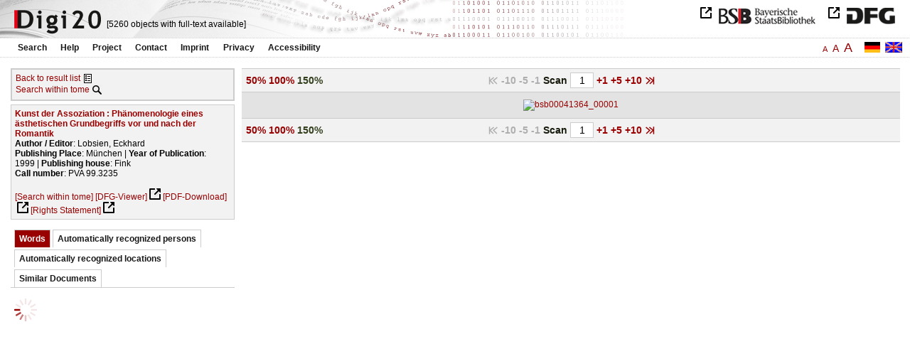

--- FILE ---
content_type: text/html
request_url: https://digi20.digitale-sammlungen.de/en/fs2/object/display/bsb00041364_00001.html?prox=true&subjectSWD=%7BLiteraturtheorie%7D%7B%C3%84sthetik%7D&PER_ent=%7BKollege+Klaus+Hofmann%7D&zoom=1.50&ngram=true&hl=scan&publisher_str=%7BFink%7D&mode=simple&leftTab=vector
body_size: 3525
content:
<?xml version="1.0" encoding="UTF-8"?>
<!DOCTYPE html PUBLIC "-//W3C//DTD XHTML 1.0 Transitional//EN" "http://www.w3.org/TR/xhtml1/DTD/xhtml1-transitional.dtd">
<html xmlns="http://www.w3.org/1999/xhtml"> 
  <head>  
    <title>Digi20  | Tome  | Kunst der Assoziation
          / Lobsien, Eckhard </title>    
    <meta http-equiv="content-type" content="text/html; charset=utf-8" />
    <meta http-equiv="Content-Script-Type" content="text/javascript" />
    <meta http-equiv="Content-Style-Type" content="text/css" />
    <meta http-equiv="expires" content="0" />
    <meta name="robots" content="index, follow" />
    <meta name="date" content="2012-02-28" />
    <link rel="stylesheet" type="text/css" href="/layout/yaml/core/base.css" />
    <link rel="stylesheet" type="text/css" href="/layout/yaml/core/iehacks.css" />
    <link rel="stylesheet" type="text/css" href="/layout/css/screen/basemod_default.css" />
    <link rel="stylesheet" type="text/css" href="/layout/css/screen/content_default.css" />
    <link rel="stylesheet" type="text/css" href="/layout/js/ac1/styles.css" />
    <link rel="stylesheet" type="text/css" href="/serializer/css/screen/content.css" />
    <link rel="stylesheet" type="text/css" href="/layout/css/screen/fontSize2.css" />
    <link rel="icon" href="/serializer/favicon.ico" type="image/ico" />
    <link rel="search" href="/serializer/file/opensearch/digi20.xml" type="application/opensearchdescription+xml" title="Digi20" />
    <script type="text/javascript" src="/layout/js/jquery/jquery-1.7.1.min.js"> </script>
    <script type="text/javascript" src="/layout/js/ac1/jquery.autocomplete.js"> </script>
    <script type="text/javascript"> 
        var autoSuggestURL = "/async/autosuggest.json";
        var autoCompleteURL = "/async/autocomplete.json";
        var autoContextURL = "/async/autocontext/bsb00041364.json";
      </script>
    <script type="text/javascript" src="/serializer/js/jquery.app.js"> </script>
  </head>   
  <body>
    <div id="adjustable_content">
      <div id="wrap">
        <div id="header">
          <a href="http://www.dfg.de/index.jsp" id="logoDFG"> </a>
          <a href="http://www.bsb-muenchen.de/" id="logoBSB"> </a>
          <a id="logo" href="/en/fs2/start/static.html"> </a>
          <div class="indexInfo">
            <noscript>This functions needs JavaScript to be enabled. Please enable JavaScript in your Browser.</noscript>
            <span id="numdocs" style="visibility:hidden;">/en/fs2/async/numdocs.html</span>
          </div>
        </div> 
        <div id="topnav">
          <ul> 
            <li>
              <a href="/en/fs2/search-simple/static.html">Search</a>
              <ul class="subMenu">
                <li>
                  <a href="/en/fs2/search-advanced/static.html">Advanced Search</a>
                </li>
                <li>
                  <a href="/en/fs2/search-classification/start.html">Subject Areas</a>
                </li>
                <li>
                  <a href="/en/fs2/search-index-person_str/start.html">Authors and Editors</a>
                </li>
              </ul>
            </li> 
            <li>
              <a href="/en/fs2/help/static.html">Help</a>
            </li> 
            <li>
              <a href="/en/fs2/about/static.html">Project</a>
            </li> 
            <li>
              <a href="/en/fs2/contact/static.html">Contact</a>
            </li> 
            <li>
              <a href="/en/fs2/imprint/static.html">Imprint</a>
            </li> 
            <li>
              <a href="/en/fs2/privacy/static.html">Privacy</a>
            </li> 
            <li>
              <a href="/en/fs2/accessibility/static.html">Accessibility</a>
            </li> 
          </ul>
          <a href="/en/fs2/object/display/bsb00041364_00001.html?prox=true&amp;subjectSWD=%7BLiteraturtheorie%7D%7B%C3%84sthetik%7D&amp;PER_ent=%7BKollege+Klaus+Hofmann%7D&amp;zoom=1.50&amp;ngram=true&amp;leftTab=vector&amp;hl=scan&amp;publisher_str=%7BFink%7D&amp;mode=simple" class="changeLangEn"> </a>
          <a href="/de/fs2/object/display/bsb00041364_00001.html?prox=true&amp;subjectSWD=%7BLiteraturtheorie%7D%7B%C3%84sthetik%7D&amp;PER_ent=%7BKollege+Klaus+Hofmann%7D&amp;zoom=1.50&amp;ngram=true&amp;leftTab=vector&amp;hl=scan&amp;publisher_str=%7BFink%7D&amp;mode=simple" class="changeLangDe"> </a>
          <div class="changeSize">
            <a href="/en/fs1/object/display/bsb00041364_00001.html?prox=true&amp;subjectSWD=%7BLiteraturtheorie%7D%7B%C3%84sthetik%7D&amp;PER_ent=%7BKollege+Klaus+Hofmann%7D&amp;zoom=1.50&amp;ngram=true&amp;leftTab=vector&amp;hl=scan&amp;publisher_str=%7BFink%7D&amp;mode=simple" class="small">A</a>
            <a href="/en/fs2/object/display/bsb00041364_00001.html?prox=true&amp;subjectSWD=%7BLiteraturtheorie%7D%7B%C3%84sthetik%7D&amp;PER_ent=%7BKollege+Klaus+Hofmann%7D&amp;zoom=1.50&amp;ngram=true&amp;leftTab=vector&amp;hl=scan&amp;publisher_str=%7BFink%7D&amp;mode=simple" class="large">A</a>
            <a href="/en/fs3/object/display/bsb00041364_00001.html?prox=true&amp;subjectSWD=%7BLiteraturtheorie%7D%7B%C3%84sthetik%7D&amp;PER_ent=%7BKollege+Klaus+Hofmann%7D&amp;zoom=1.50&amp;ngram=true&amp;leftTab=vector&amp;hl=scan&amp;publisher_str=%7BFink%7D&amp;mode=simple" class="giant">A</a>
          </div>
        </div>     
        <div id="content"> 
          <div class="col1 sitebar-left">
            <div class="controlPanel">
              <div class="backToResult">
                <a href="/en/fs2/search/query.html?prox=true&amp;subjectSWD=%7BLiteraturtheorie%7D%7B%C3%84sthetik%7D&amp;PER_ent=%7BKollege+Klaus+Hofmann%7D&amp;ngram=true&amp;leftTab=vector&amp;hl=scan&amp;publisher_str=%7BFink%7D&amp;mode=simple">Back to result list</a>
                <a class="backToResultIcon" href="/en/fs2/search/query.html?prox=true&amp;subjectSWD=%7BLiteraturtheorie%7D%7B%C3%84sthetik%7D&amp;PER_ent=%7BKollege+Klaus+Hofmann%7D&amp;ngram=true&amp;leftTab=vector&amp;hl=scan&amp;publisher_str=%7BFink%7D&amp;mode=simple"> </a>
              </div>
              <div class="searchTome">
                <a href="/en/fs2/object/context/bsb00041364_00001.html?prox=true&amp;subjectSWD=%7BLiteraturtheorie%7D%7B%C3%84sthetik%7D&amp;PER_ent=%7BKollege+Klaus+Hofmann%7D&amp;zoom=1.50&amp;ngram=true&amp;leftTab=vector&amp;hl=scan&amp;publisher_str=%7BFink%7D&amp;mode=simple">Search within tome</a>
                <a class="searchTomeIcon" href="/en/fs2/object/context/bsb00041364_00001.html?prox=true&amp;subjectSWD=%7BLiteraturtheorie%7D%7B%C3%84sthetik%7D&amp;PER_ent=%7BKollege+Klaus+Hofmann%7D&amp;zoom=1.50&amp;ngram=true&amp;leftTab=vector&amp;hl=scan&amp;publisher_str=%7BFink%7D&amp;mode=simple"> </a>
              </div>
            </div>  
            <div class="biblStrucPanel">
              <div>
                <div>
                  <a href="/en/fs2/object/display/bsb00041364_00001.html?prox=true&amp;subjectSWD=%7BLiteraturtheorie%7D%7B%C3%84sthetik%7D&amp;PER_ent=%7BKollege+Klaus+Hofmann%7D&amp;zoom=1.50&amp;ngram=true&amp;leftTab=vector&amp;hl=scan&amp;publisher_str=%7BFink%7D&amp;mode=simple">
                    <b>Kunst der Assoziation : Phänomenologie eines ästhetischen Grundbegriffs vor und nach der Romantik</b>
                  </a>
                  <br />
                  <b>Author / Editor</b>:
          Lobsien, Eckhard
                </div>
                <div>
                  <b>Publishing Place</b>: 
          München | 
                  <b>Year of Publication</b>: 
          1999 | 
                  <b>Publishing house</b>: 
          Fink
                  <br />
                  <b>Call number</b>: 
          PVA 99.3235
                </div>
              </div>
              <br />
              <a href="/en/fs2/object/context/bsb00041364_00001.html?prox=true&amp;subjectSWD=%7BLiteraturtheorie%7D%7B%C3%84sthetik%7D&amp;PER_ent=%7BKollege+Klaus+Hofmann%7D&amp;zoom=1.50&amp;ngram=true&amp;hl=scan&amp;publisher_str=%7BFink%7D&amp;mode=simple" target="_self">[Search within tome]</a>
              <a href="http://daten.digitale-sammlungen.de/~zend-bsb/metsexport/?zendid=bsb00041364" target="_blank">[DFG-Viewer]</a>
              <a href="https://download.digitale-sammlungen.de/BOOKS/pdf_download.pl?id=bsb00041364&amp;nr=00001" target="_blank">[PDF-Download]</a>
              <a href="http://rightsstatements.org/vocab/InC/1.0/" target="_blank">[Rights Statement]</a>
            </div>
            <div class="indexPanel">
              <ul class="navlist">
                <li class="current">
                  <a href="/en/fs2/object/display/bsb00041364_00001.html?prox=true&amp;subjectSWD=%7BLiteraturtheorie%7D%7B%C3%84sthetik%7D&amp;PER_ent=%7BKollege+Klaus+Hofmann%7D&amp;zoom=1.50&amp;ngram=true&amp;hl=scan&amp;publisher_str=%7BFink%7D&amp;mode=simple&amp;leftTab=vector">Words</a>
                </li>
                <li class="tabs">
                  <a href="/en/fs2/object/display/bsb00041364_00001.html?prox=true&amp;subjectSWD=%7BLiteraturtheorie%7D%7B%C3%84sthetik%7D&amp;PER_ent=%7BKollege+Klaus+Hofmann%7D&amp;zoom=1.50&amp;ngram=true&amp;hl=scan&amp;publisher_str=%7BFink%7D&amp;mode=simple&amp;leftTab=PER_ent">Automatically recognized persons</a>
                </li>
                <li class="tabs">
                  <a href="/en/fs2/object/display/bsb00041364_00001.html?prox=true&amp;subjectSWD=%7BLiteraturtheorie%7D%7B%C3%84sthetik%7D&amp;PER_ent=%7BKollege+Klaus+Hofmann%7D&amp;zoom=1.50&amp;ngram=true&amp;hl=scan&amp;publisher_str=%7BFink%7D&amp;mode=simple&amp;leftTab=LOC_ent">Automatically recognized locations</a>
                </li>
                <li class="tabs">
                  <a href="/en/fs2/object/display/bsb00041364_00001.html?prox=true&amp;subjectSWD=%7BLiteraturtheorie%7D%7B%C3%84sthetik%7D&amp;PER_ent=%7BKollege+Klaus+Hofmann%7D&amp;zoom=1.50&amp;ngram=true&amp;hl=scan&amp;publisher_str=%7BFink%7D&amp;mode=simple&amp;leftTab=mlt">Similar Documents</a>
                </li>
              </ul>
              <div class="tabs-content">
                <div>
                  <noscript>This functions needs JavaScript to be enabled. Please enable JavaScript in your Browser.</noscript>
                  <div id="vector" style="display:none;">/en/fs2/async/vector/bsb00041364.html?prox=true&amp;subjectSWD=%7BLiteraturtheorie%7D%7B%C3%84sthetik%7D&amp;PER_ent=%7BKollege+Klaus+Hofmann%7D&amp;zoom=1.50&amp;ngram=true&amp;leftTab=vector&amp;hl=scan&amp;publisher_str=%7BFink%7D&amp;mode=simple</div>
                </div>
                <div style="display:none;">
                  <noscript>This functions needs JavaScript to be enabled. Please enable JavaScript in your Browser.</noscript>
                  <div id="PER_ent" style="display:none;">/en/fs2/async/PER_ent/bsb00041364.html?prox=true&amp;subjectSWD=%7BLiteraturtheorie%7D%7B%C3%84sthetik%7D&amp;PER_ent=%7BKollege+Klaus+Hofmann%7D&amp;zoom=1.50&amp;ngram=true&amp;leftTab=vector&amp;hl=scan&amp;publisher_str=%7BFink%7D&amp;mode=simple</div>
                </div>
                <div style="display:none;">
                  <noscript>This functions needs JavaScript to be enabled. Please enable JavaScript in your Browser.</noscript>
                  <div id="LOC_ent" style="display:none;">/en/fs2/async/LOC_ent/bsb00041364.html?prox=true&amp;subjectSWD=%7BLiteraturtheorie%7D%7B%C3%84sthetik%7D&amp;PER_ent=%7BKollege+Klaus+Hofmann%7D&amp;zoom=1.50&amp;ngram=true&amp;leftTab=vector&amp;hl=scan&amp;publisher_str=%7BFink%7D&amp;mode=simple</div>
                </div>
                <div style="display:none;">
                  <noscript>This functions needs JavaScript to be enabled. Please enable JavaScript in your Browser.</noscript>
                  <div id="mlt" style="display:none;">/en/fs2/async/mlt/bsb00041364.html?prox=true&amp;subjectSWD=%7BLiteraturtheorie%7D%7B%C3%84sthetik%7D&amp;PER_ent=%7BKollege+Klaus+Hofmann%7D&amp;zoom=1.50&amp;ngram=true&amp;leftTab=vector&amp;hl=scan&amp;publisher_str=%7BFink%7D&amp;mode=simple</div>
                </div>
              </div>
            </div>  
          </div> 
          <div class="main-right col3"> 
            <div class="controlFacsPanel"> 
              <div class="zoom">  
                <span>
                  <a href="/en/fs2/object/display/bsb00041364_00001.html?prox=true&amp;subjectSWD=%7BLiteraturtheorie%7D%7B%C3%84sthetik%7D&amp;PER_ent=%7BKollege+Klaus+Hofmann%7D&amp;ngram=true&amp;leftTab=vector&amp;hl=scan&amp;publisher_str=%7BFink%7D&amp;mode=simple&amp;zoom=0.50">50%</a>
                </span>  
                <span>
                  <a href="/en/fs2/object/display/bsb00041364_00001.html?prox=true&amp;subjectSWD=%7BLiteraturtheorie%7D%7B%C3%84sthetik%7D&amp;PER_ent=%7BKollege+Klaus+Hofmann%7D&amp;ngram=true&amp;leftTab=vector&amp;hl=scan&amp;publisher_str=%7BFink%7D&amp;mode=simple&amp;zoom=1.00">100%</a>
                </span>  
                <span>
                  <b>150%</b>
                </span> 
              </div> 
              <div class="browseFacsimile"> 
                <span class="first">
		              
	           </span> 
                <span class="backward50" /> 
                <span class="backward10">
		             -10
	           </span> 
                <span class="backward5">
		             -5
	           </span> 
                <span class="backward3" /> 
                <span class="backward1">
		             -1
	           </span>  
                <form name="goToPage" action="/en/fs2/object/goToPage/bsb00041364.html" method="get" accept-charset="utf-8" class="goToPage">  
                  <div class="row"> 
                    <span class="label">
						                              Scan
					                            </span> 
                    <span class="data"> 
                      <input type="text" name="pageNo" value="1" size="2" maxlength="5" /> 
                    </span> 
                  </div> 
                  <div class="row" style="display:none;visibility:hidden;"> 
                    <span class="data"> 
                      <input type="hidden" name="prox" value="true" /> 
                      <input type="hidden" name="PER_ent" value="{Kollege Klaus Hofmann}" /> 
                      <input type="hidden" name="subjectSWD" value="{Literaturtheorie}{Ästhetik}" /> 
                      <input type="hidden" name="zoom" value="1.50" /> 
                      <input type="hidden" name="ngram" value="true" /> 
                      <input type="hidden" name="leftTab" value="vector" /> 
                      <input type="hidden" name="publisher_str" value="{Fink}" /> 
                      <input type="hidden" name="hl" value="scan" /> 
                      <input type="hidden" name="mode" value="simple" /> 
                    </span> 
                  </div> 
                </form>  
                <span>
                  <a href="/en/fs2/object/display/bsb00041364_00002.html?prox=true&amp;subjectSWD=%7BLiteraturtheorie%7D%7B%C3%84sthetik%7D&amp;PER_ent=%7BKollege+Klaus+Hofmann%7D&amp;zoom=1.50&amp;ngram=true&amp;leftTab=vector&amp;hl=scan&amp;publisher_str=%7BFink%7D&amp;mode=simple">
		             +1
	           </a>
                </span> 
                <span>
                  <a href="/en/fs2/object/display/bsb00041364_00004.html?prox=true&amp;subjectSWD=%7BLiteraturtheorie%7D%7B%C3%84sthetik%7D&amp;PER_ent=%7BKollege+Klaus+Hofmann%7D&amp;zoom=1.50&amp;ngram=true&amp;leftTab=vector&amp;hl=scan&amp;publisher_str=%7BFink%7D&amp;mode=simple" />
                </span> 
                <span>
                  <a href="/en/fs2/object/display/bsb00041364_00006.html?prox=true&amp;subjectSWD=%7BLiteraturtheorie%7D%7B%C3%84sthetik%7D&amp;PER_ent=%7BKollege+Klaus+Hofmann%7D&amp;zoom=1.50&amp;ngram=true&amp;leftTab=vector&amp;hl=scan&amp;publisher_str=%7BFink%7D&amp;mode=simple">
		             +5
	           </a>
                </span> 
                <span>
                  <a href="/en/fs2/object/display/bsb00041364_00011.html?prox=true&amp;subjectSWD=%7BLiteraturtheorie%7D%7B%C3%84sthetik%7D&amp;PER_ent=%7BKollege+Klaus+Hofmann%7D&amp;zoom=1.50&amp;ngram=true&amp;leftTab=vector&amp;hl=scan&amp;publisher_str=%7BFink%7D&amp;mode=simple">
		             +10
	           </a>
                </span> 
                <span>
                  <a href="/en/fs2/object/display/bsb00041364_00051.html?prox=true&amp;subjectSWD=%7BLiteraturtheorie%7D%7B%C3%84sthetik%7D&amp;PER_ent=%7BKollege+Klaus+Hofmann%7D&amp;zoom=1.50&amp;ngram=true&amp;leftTab=vector&amp;hl=scan&amp;publisher_str=%7BFink%7D&amp;mode=simple" />
                </span> 
                <span>
                  <a class="last" href="/en/fs2/object/display/bsb00041364_00247.html?prox=true&amp;subjectSWD=%7BLiteraturtheorie%7D%7B%C3%84sthetik%7D&amp;PER_ent=%7BKollege+Klaus+Hofmann%7D&amp;zoom=1.50&amp;ngram=true&amp;leftTab=vector&amp;hl=scan&amp;publisher_str=%7BFink%7D&amp;mode=simple">
           
          </a>
                </span> 
              </div> 
            </div>  
            <div class="facsimile" id="facsimile"> 
              <span> 
                <a href="/en/fs2/object/display/bsb00041364_00002.html?prox=true&amp;subjectSWD=%7BLiteraturtheorie%7D%7B%C3%84sthetik%7D&amp;PER_ent=%7BKollege+Klaus+Hofmann%7D&amp;zoom=1.50&amp;ngram=true&amp;leftTab=vector&amp;hl=scan&amp;publisher_str=%7BFink%7D&amp;mode=simple">
                  <img src="/object/bsb00041364_00001.svg?zoom=1.50" alt="bsb00041364_00001" />
                </a> 
              </span> 
            </div>  
            <div class="controlFacsPanel"> 
              <div class="zoom">  
                <span>
                  <a href="/en/fs2/object/display/bsb00041364_00001.html?prox=true&amp;subjectSWD=%7BLiteraturtheorie%7D%7B%C3%84sthetik%7D&amp;PER_ent=%7BKollege+Klaus+Hofmann%7D&amp;ngram=true&amp;leftTab=vector&amp;hl=scan&amp;publisher_str=%7BFink%7D&amp;mode=simple&amp;zoom=0.50">50%</a>
                </span>  
                <span>
                  <a href="/en/fs2/object/display/bsb00041364_00001.html?prox=true&amp;subjectSWD=%7BLiteraturtheorie%7D%7B%C3%84sthetik%7D&amp;PER_ent=%7BKollege+Klaus+Hofmann%7D&amp;ngram=true&amp;leftTab=vector&amp;hl=scan&amp;publisher_str=%7BFink%7D&amp;mode=simple&amp;zoom=1.00">100%</a>
                </span>  
                <span>
                  <b>150%</b>
                </span> 
              </div> 
              <div class="browseFacsimile"> 
                <span class="first">
		              
	           </span> 
                <span class="backward50" /> 
                <span class="backward10">
		             -10
	           </span> 
                <span class="backward5">
		             -5
	           </span> 
                <span class="backward3" /> 
                <span class="backward1">
		             -1
	           </span>  
                <form name="goToPage" action="/en/fs2/object/goToPage/bsb00041364.html" method="get" accept-charset="utf-8" class="goToPage">  
                  <div class="row"> 
                    <span class="label">
						                              Scan
					                            </span> 
                    <span class="data"> 
                      <input type="text" name="pageNo" value="1" size="2" maxlength="5" /> 
                    </span> 
                  </div> 
                  <div class="row" style="display:none;visibility:hidden;"> 
                    <span class="data"> 
                      <input type="hidden" name="prox" value="true" /> 
                      <input type="hidden" name="PER_ent" value="{Kollege Klaus Hofmann}" /> 
                      <input type="hidden" name="subjectSWD" value="{Literaturtheorie}{Ästhetik}" /> 
                      <input type="hidden" name="zoom" value="1.50" /> 
                      <input type="hidden" name="ngram" value="true" /> 
                      <input type="hidden" name="leftTab" value="vector" /> 
                      <input type="hidden" name="publisher_str" value="{Fink}" /> 
                      <input type="hidden" name="hl" value="scan" /> 
                      <input type="hidden" name="mode" value="simple" /> 
                    </span> 
                  </div> 
                </form>  
                <span>
                  <a href="/en/fs2/object/display/bsb00041364_00002.html?prox=true&amp;subjectSWD=%7BLiteraturtheorie%7D%7B%C3%84sthetik%7D&amp;PER_ent=%7BKollege+Klaus+Hofmann%7D&amp;zoom=1.50&amp;ngram=true&amp;leftTab=vector&amp;hl=scan&amp;publisher_str=%7BFink%7D&amp;mode=simple">
		             +1
	           </a>
                </span> 
                <span>
                  <a href="/en/fs2/object/display/bsb00041364_00004.html?prox=true&amp;subjectSWD=%7BLiteraturtheorie%7D%7B%C3%84sthetik%7D&amp;PER_ent=%7BKollege+Klaus+Hofmann%7D&amp;zoom=1.50&amp;ngram=true&amp;leftTab=vector&amp;hl=scan&amp;publisher_str=%7BFink%7D&amp;mode=simple" />
                </span> 
                <span>
                  <a href="/en/fs2/object/display/bsb00041364_00006.html?prox=true&amp;subjectSWD=%7BLiteraturtheorie%7D%7B%C3%84sthetik%7D&amp;PER_ent=%7BKollege+Klaus+Hofmann%7D&amp;zoom=1.50&amp;ngram=true&amp;leftTab=vector&amp;hl=scan&amp;publisher_str=%7BFink%7D&amp;mode=simple">
		             +5
	           </a>
                </span> 
                <span>
                  <a href="/en/fs2/object/display/bsb00041364_00011.html?prox=true&amp;subjectSWD=%7BLiteraturtheorie%7D%7B%C3%84sthetik%7D&amp;PER_ent=%7BKollege+Klaus+Hofmann%7D&amp;zoom=1.50&amp;ngram=true&amp;leftTab=vector&amp;hl=scan&amp;publisher_str=%7BFink%7D&amp;mode=simple">
		             +10
	           </a>
                </span> 
                <span>
                  <a href="/en/fs2/object/display/bsb00041364_00051.html?prox=true&amp;subjectSWD=%7BLiteraturtheorie%7D%7B%C3%84sthetik%7D&amp;PER_ent=%7BKollege+Klaus+Hofmann%7D&amp;zoom=1.50&amp;ngram=true&amp;leftTab=vector&amp;hl=scan&amp;publisher_str=%7BFink%7D&amp;mode=simple" />
                </span> 
                <span>
                  <a class="last" href="/en/fs2/object/display/bsb00041364_00247.html?prox=true&amp;subjectSWD=%7BLiteraturtheorie%7D%7B%C3%84sthetik%7D&amp;PER_ent=%7BKollege+Klaus+Hofmann%7D&amp;zoom=1.50&amp;ngram=true&amp;leftTab=vector&amp;hl=scan&amp;publisher_str=%7BFink%7D&amp;mode=simple">
           
          </a>
                </span> 
              </div> 
            </div> 
          </div> 
        </div>  
        <div class="push"> </div>
      </div>
      <div id="footer">
        <div class="page_margins">
          <div class="page">
            <strong>Note:</strong>
              This site is powered by
              
            <a href="http://cocoon.apache.org/2.2/" title="Apache Cocoon 2.2" target="_blank">Apache Cocoon 2.2</a>
              &amp;
              
            <a href="http://lucene.apache.org/solr/" title="Apache Solr" target="_blank">Apache Solr</a>
              &amp;
              
            <a href="http://www.tei-c.org/index.xml" title="TEI:P5" target="_blank">TEI:P5</a>.
            <br />
            <script type="text/javascript">
    $(document).ready(function () {
        $('a[href]').filter(function () {
            return /^https?:\/\//.test($(this).attr('href'));
        }).attr('target', '_blank');
    });
</script>
          </div>
        </div>
      </div>
    </div>
  </body>  
</html>

--- FILE ---
content_type: text/html
request_url: https://digi20.digitale-sammlungen.de/en/fs2/async/mlt/bsb00041364.html?prox=true&subjectSWD=%7BLiteraturtheorie%7D%7B%C3%84sthetik%7D&PER_ent=%7BKollege+Klaus+Hofmann%7D&zoom=1.50&ngram=true&leftTab=vector&hl=scan&publisher_str=%7BFink%7D&mode=simple
body_size: 1794
content:
<?xml version="1.0" encoding="UTF-8"?>
<!DOCTYPE ul PUBLIC "-//W3C//DTD XHTML 1.0 Transitional//EN" "http://www.w3.org/TR/xhtml1/DTD/xhtml1-transitional.dtd">
<ul> 
  <li>
    <a href="/en/fs2/object/display/bsb00042614_00001.html?prox=true&amp;subjectSWD=%7BLiteraturtheorie%7D%7B%C3%84sthetik%7D&amp;PER_ent=%7BKollege+Klaus+Hofmann%7D&amp;zoom=1.50&amp;ngram=true&amp;leftTab=vector&amp;hl=scan&amp;publisher_str=%7BFink%7D&amp;mode=simple" target="_self" class="resultItem">
      <b>Vom Kunstwerk zum ästhetischen Objekt : zur Geschichte der phänomenologischen Ästhetik</b>
    </a>
    <br />Bensch, Georg D. - 190 pages -
      
      [Score: 1.73]
      
      
  </li> 
  <li>
    <a href="/en/fs2/object/display/bsb00042613_00001.html?prox=true&amp;subjectSWD=%7BLiteraturtheorie%7D%7B%C3%84sthetik%7D&amp;PER_ent=%7BKollege+Klaus+Hofmann%7D&amp;zoom=1.50&amp;ngram=true&amp;leftTab=vector&amp;hl=scan&amp;publisher_str=%7BFink%7D&amp;mode=simple" target="_self" class="resultItem">
      <b>Phänomenologie des Politischen</b>
    </a>
    <br />Schnell, Martin W. - 343 pages -
      
      [Score: 1.22]
      
      
  </li> 
  <li>
    <a href="/en/fs2/object/display/bsb00040047_00001.html?prox=true&amp;subjectSWD=%7BLiteraturtheorie%7D%7B%C3%84sthetik%7D&amp;PER_ent=%7BKollege+Klaus+Hofmann%7D&amp;zoom=1.50&amp;ngram=true&amp;leftTab=vector&amp;hl=scan&amp;publisher_str=%7BFink%7D&amp;mode=simple" target="_self" class="resultItem">
      <b>Die Geschichte eines neuzeitlichen Grundbegriffs zwischen Reformation und Rationalismus : (ca. 1540 - 1620)</b>
    </a>
    <br />Feil, Ernst - 372 pages -
      
      [Score: 0.99]
      
      
    <br />
    <i>Series</i>:
        Religio [...]
        ; 2
  </li> 
  <li>
    <a href="/en/fs2/object/display/bsb00040907_00001.html?prox=true&amp;subjectSWD=%7BLiteraturtheorie%7D%7B%C3%84sthetik%7D&amp;PER_ent=%7BKollege+Klaus+Hofmann%7D&amp;zoom=1.50&amp;ngram=true&amp;leftTab=vector&amp;hl=scan&amp;publisher_str=%7BFink%7D&amp;mode=simple" target="_self" class="resultItem">
      <b>Wörtlichkeit und Wiederholung : Phänomenologie poetischer Sprache</b>
    </a>
    <br />Lobsien, Eckhard - 258 pages -
      
      [Score: 0.94]
      
      
  </li> 
  <li>
    <a href="/en/fs2/object/display/bsb00043586_00001.html?prox=true&amp;subjectSWD=%7BLiteraturtheorie%7D%7B%C3%84sthetik%7D&amp;PER_ent=%7BKollege+Klaus+Hofmann%7D&amp;zoom=1.50&amp;ngram=true&amp;leftTab=vector&amp;hl=scan&amp;publisher_str=%7BFink%7D&amp;mode=simple" target="_self" class="resultItem">
      <b>Phänomenologie des Kitsches</b>
    </a>
    <br />Giesz, Ludwig - 102 pages -
      
      [Score: 0.91]
      
      
  </li> 
  <li>
    <a href="/en/fs2/object/display/bsb00080324_00001.html?prox=true&amp;subjectSWD=%7BLiteraturtheorie%7D%7B%C3%84sthetik%7D&amp;PER_ent=%7BKollege+Klaus+Hofmann%7D&amp;zoom=1.50&amp;ngram=true&amp;leftTab=vector&amp;hl=scan&amp;publisher_str=%7BFink%7D&amp;mode=simple" target="_self" class="resultItem">
      <b>Phänomenologie des Theaters</b>
    </a>
    <br />Roselt, Jens - 385 pages -
      
      [Score: 0.91]
      
      
  </li> 
  <li>
    <a href="/en/fs2/object/display/bsb00044681_00001.html?prox=true&amp;subjectSWD=%7BLiteraturtheorie%7D%7B%C3%84sthetik%7D&amp;PER_ent=%7BKollege+Klaus+Hofmann%7D&amp;zoom=1.50&amp;ngram=true&amp;leftTab=vector&amp;hl=scan&amp;publisher_str=%7BFink%7D&amp;mode=simple" target="_self" class="resultItem">
      <b>Die Geschichte eines neuzeitlichen Grundbegriffs vom Frühchristentum bis zur Reformation</b>
    </a>
    <br />Feil, Ernst - 289 pages -
      
      [Score: 0.83]
      
      
    <br />
    <i>Series</i>:
        Religio [...]
        ; [1]
  </li> 
  <li>
    <a href="/en/fs2/object/display/bsb00040048_00001.html?prox=true&amp;subjectSWD=%7BLiteraturtheorie%7D%7B%C3%84sthetik%7D&amp;PER_ent=%7BKollege+Klaus+Hofmann%7D&amp;zoom=1.50&amp;ngram=true&amp;leftTab=vector&amp;hl=scan&amp;publisher_str=%7BFink%7D&amp;mode=simple" target="_self" class="resultItem">
      <b>Die Geschichte eines neuzeitlichen Grundbegriffs im 17. und frühen 18. Jahrhundert</b>
    </a>
    <br />Feil, Ernst - 544 pages -
      
      [Score: 0.77]
      
      
    <br />
    <i>Series</i>:
        Religio [...]
        ; 3
  </li> 
  <li>
    <a href="/en/fs2/object/display/bsb00050177_00001.html?prox=true&amp;subjectSWD=%7BLiteraturtheorie%7D%7B%C3%84sthetik%7D&amp;PER_ent=%7BKollege+Klaus+Hofmann%7D&amp;zoom=1.50&amp;ngram=true&amp;leftTab=vector&amp;hl=scan&amp;publisher_str=%7BFink%7D&amp;mode=simple" target="_self" class="resultItem">
      <b>Die Geschichte eines neuzeitlichen Grundbegriffs im 18. und frühen 19. Jahrhundert</b>
    </a>
    <br />Feil, Ernst - 1007 pages -
      
      [Score: 0.77]
      
      
    <br />
    <i>Series</i>:
        Religio [...]
        ; 4
  </li> 
  <li>
    <a href="/en/fs2/object/display/bsb00040749_00001.html?prox=true&amp;subjectSWD=%7BLiteraturtheorie%7D%7B%C3%84sthetik%7D&amp;PER_ent=%7BKollege+Klaus+Hofmann%7D&amp;zoom=1.50&amp;ngram=true&amp;leftTab=vector&amp;hl=scan&amp;publisher_str=%7BFink%7D&amp;mode=simple" target="_self" class="resultItem">
      <b>Maske und Kinderpsychotherapie : Phänomenologie, Tiefenpsychologie, Psychotherapie</b>
    </a>
    <br />Dold, Peter - 150 pages -
      
      [Score: 0.75]
      
      
  </li> 
  <li>
    <a href="/en/fs2/object/display/bsb00041577_00001.html?prox=true&amp;subjectSWD=%7BLiteraturtheorie%7D%7B%C3%84sthetik%7D&amp;PER_ent=%7BKollege+Klaus+Hofmann%7D&amp;zoom=1.50&amp;ngram=true&amp;leftTab=vector&amp;hl=scan&amp;publisher_str=%7BFink%7D&amp;mode=simple" target="_self" class="resultItem">
      <b>Von der Romantik zur ästhetischen Religion</b>
    </a>
    <br />Ley, Michael; Kaiser, Leander - 236 pages -
      
      [Score: 0.74]
      
      
  </li> 
  <li>
    <a href="/en/fs2/object/display/bsb00042615_00001.html?prox=true&amp;subjectSWD=%7BLiteraturtheorie%7D%7B%C3%84sthetik%7D&amp;PER_ent=%7BKollege+Klaus+Hofmann%7D&amp;zoom=1.50&amp;ngram=true&amp;leftTab=vector&amp;hl=scan&amp;publisher_str=%7BFink%7D&amp;mode=simple" target="_self" class="resultItem">
      <b>Das Motiv der Hemmung in Husserls Phänomenologie</b>
    </a>
    <br />Kaiser, Ulrich - 236 pages -
      
      [Score: 0.74]
      
      
  </li> 
  <li>
    <a href="/en/fs2/object/display/bsb00044183_00001.html?prox=true&amp;subjectSWD=%7BLiteraturtheorie%7D%7B%C3%84sthetik%7D&amp;PER_ent=%7BKollege+Klaus+Hofmann%7D&amp;zoom=1.50&amp;ngram=true&amp;leftTab=vector&amp;hl=scan&amp;publisher_str=%7BFink%7D&amp;mode=simple" target="_self" class="resultItem">
      <b>Husserl in Rußland : Phänomenologie der Sprache und Kunst bei Gustav Spet und Aleksej Losev</b>
    </a>
    <br />Haardt, Alexander - 262 pages -
      
      [Score: 0.72]
      
      
  </li> 
  <li>
    <a href="/en/fs2/object/display/bsb00046022_00001.html?prox=true&amp;subjectSWD=%7BLiteraturtheorie%7D%7B%C3%84sthetik%7D&amp;PER_ent=%7BKollege+Klaus+Hofmann%7D&amp;zoom=1.50&amp;ngram=true&amp;leftTab=vector&amp;hl=scan&amp;publisher_str=%7BFink%7D&amp;mode=simple" target="_self" class="resultItem">
      <b>Tod und Bild : eine phänomenologische Mediengeschichte</b>
    </a>
    <br />Därmann, Iris - 524 pages -
      
      [Score: 0.72]
      
      
  </li> 
  <li>
    <a href="/en/fs2/object/display/bsb00064662_00001.html?prox=true&amp;subjectSWD=%7BLiteraturtheorie%7D%7B%C3%84sthetik%7D&amp;PER_ent=%7BKollege+Klaus+Hofmann%7D&amp;zoom=1.50&amp;ngram=true&amp;leftTab=vector&amp;hl=scan&amp;publisher_str=%7BFink%7D&amp;mode=simple" target="_self" class="resultItem">
      <b>Metapher : die Ästhetik in der Rhetorik ; Bilanz eines exemplarischen Begriffs</b>
    </a>
    <br />Haverkamp, Anselm - 180 pages -
      
      [Score: 0.67]
      
      
  </li> 
  <li>
    <a href="/en/fs2/object/display/bsb00042842_00001.html?prox=true&amp;subjectSWD=%7BLiteraturtheorie%7D%7B%C3%84sthetik%7D&amp;PER_ent=%7BKollege+Klaus+Hofmann%7D&amp;zoom=1.50&amp;ngram=true&amp;leftTab=vector&amp;hl=scan&amp;publisher_str=%7BFink%7D&amp;mode=simple" target="_self" class="resultItem">
      <b>Der Anspruch des Anderen : Perspektiven phänomenologischer Ethik</b>
    </a>
    <br />Waldenfels, Bernhard - 355 pages -
      
      [Score: 0.66]
      
      
  </li> 
  <li>
    <a href="/en/fs2/object/display/bsb00040229_00001.html?prox=true&amp;subjectSWD=%7BLiteraturtheorie%7D%7B%C3%84sthetik%7D&amp;PER_ent=%7BKollege+Klaus+Hofmann%7D&amp;zoom=1.50&amp;ngram=true&amp;leftTab=vector&amp;hl=scan&amp;publisher_str=%7BFink%7D&amp;mode=simple" target="_self" class="resultItem">
      <b>Prolegomena zu einer 'Phänomenologie' der römischen Literaturgeschichtsschreibung : von den Anfängen bis Quintilian</b>
    </a>
    <br />Schwindt, Jürgen Paul - 252 pages -
      
      [Score: 0.65]
      
      
  </li> 
  <li>
    <a href="/en/fs2/object/display/bsb00046066_00001.html?prox=true&amp;subjectSWD=%7BLiteraturtheorie%7D%7B%C3%84sthetik%7D&amp;PER_ent=%7BKollege+Klaus+Hofmann%7D&amp;zoom=1.50&amp;ngram=true&amp;leftTab=vector&amp;hl=scan&amp;publisher_str=%7BFink%7D&amp;mode=simple" target="_self" class="resultItem">
      <b>Leiblichkeit und Sozialität : phänomenologische Beiträge zu einer pädagogischen Theorie der Inter-Subjektivität</b>
    </a>
    <br />Meyer-Drawe, Käte - 303 pages -
      
      [Score: 0.65]
      
      
  </li> 
  <li>
    <a href="/en/fs2/object/display/bsb00041012_00001.html?prox=true&amp;subjectSWD=%7BLiteraturtheorie%7D%7B%C3%84sthetik%7D&amp;PER_ent=%7BKollege+Klaus+Hofmann%7D&amp;zoom=1.50&amp;ngram=true&amp;leftTab=vector&amp;hl=scan&amp;publisher_str=%7BFink%7D&amp;mode=simple" target="_self" class="resultItem">
      <b>'Naturgeschichte der Kunst' : August Wilhelm Schlegels ästhetischer Ansatz im Schnittpunkt zwischen Aufklärung, Klassik und Frühromantik</b>
    </a>
    <br />Becker, Claudia - 251 pages -
      
      [Score: 0.65]
      
      
  </li> 
  <li>
    <a href="/en/fs2/object/display/bsb00042692_00001.html?prox=true&amp;subjectSWD=%7BLiteraturtheorie%7D%7B%C3%84sthetik%7D&amp;PER_ent=%7BKollege+Klaus+Hofmann%7D&amp;zoom=1.50&amp;ngram=true&amp;leftTab=vector&amp;hl=scan&amp;publisher_str=%7BFink%7D&amp;mode=simple" target="_self" class="resultItem">
      <b>Die nicht mehr schönen Künste : Grenzphänomene des Ästhetischen</b>
    </a>
    <br />Jauß, Hans Robert - 742 pages -
      
      [Score: 0.62]
      
      
  </li> 
</ul>

--- FILE ---
content_type: text/html
request_url: https://digi20.digitale-sammlungen.de/en/fs2/async/LOC_ent/bsb00041364.html?prox=true&subjectSWD=%7BLiteraturtheorie%7D%7B%C3%84sthetik%7D&PER_ent=%7BKollege+Klaus+Hofmann%7D&zoom=1.50&ngram=true&leftTab=vector&hl=scan&publisher_str=%7BFink%7D&mode=simple
body_size: 479
content:
<?xml version="1.0" encoding="UTF-8"?>
<!DOCTYPE ul PUBLIC "-//W3C//DTD XHTML 1.0 Transitional//EN" "http://www.w3.org/TR/xhtml1/DTD/xhtml1-transitional.dtd">
<ul>             
  <li>
    <a href="/en/fs2/object/context/bsb00041364_00001.html?prox=true&amp;subjectSWD=%7BLiteraturtheorie%7D%7B%C3%84sthetik%7D&amp;PER_ent=%7BKollege+Klaus+Hofmann%7D&amp;zoom=1.50&amp;ngram=true&amp;leftTab=vector&amp;hl=scan&amp;publisher_str=%7BFink%7D&amp;mode=simple&amp;context=All">All (1)
      </a>
  </li>
  <li>
    <a href="/en/fs2/object/context/bsb00041364_00001.html?prox=true&amp;subjectSWD=%7BLiteraturtheorie%7D%7B%C3%84sthetik%7D&amp;PER_ent=%7BKollege+Klaus+Hofmann%7D&amp;zoom=1.50&amp;ngram=true&amp;leftTab=vector&amp;hl=scan&amp;publisher_str=%7BFink%7D&amp;mode=simple&amp;context=Berkeleys">Berkeleys (1)
      </a>
  </li>
  <li>
    <a href="/en/fs2/object/context/bsb00041364_00001.html?prox=true&amp;subjectSWD=%7BLiteraturtheorie%7D%7B%C3%84sthetik%7D&amp;PER_ent=%7BKollege+Klaus+Hofmann%7D&amp;zoom=1.50&amp;ngram=true&amp;leftTab=vector&amp;hl=scan&amp;publisher_str=%7BFink%7D&amp;mode=simple&amp;context=England">England (1)
      </a>
  </li>
  <li>
    <a href="/en/fs2/object/context/bsb00041364_00001.html?prox=true&amp;subjectSWD=%7BLiteraturtheorie%7D%7B%C3%84sthetik%7D&amp;PER_ent=%7BKollege+Klaus+Hofmann%7D&amp;zoom=1.50&amp;ngram=true&amp;leftTab=vector&amp;hl=scan&amp;publisher_str=%7BFink%7D&amp;mode=simple&amp;context=Freud">Freud (1)
      </a>
  </li>
  <li>
    <a href="/en/fs2/object/context/bsb00041364_00001.html?prox=true&amp;subjectSWD=%7BLiteraturtheorie%7D%7B%C3%84sthetik%7D&amp;PER_ent=%7BKollege+Klaus+Hofmann%7D&amp;zoom=1.50&amp;ngram=true&amp;leftTab=vector&amp;hl=scan&amp;publisher_str=%7BFink%7D&amp;mode=simple&amp;context=Hirn">Hirn (1)
      </a>
  </li>
  <li>
    <a href="/en/fs2/object/context/bsb00041364_00001.html?prox=true&amp;subjectSWD=%7BLiteraturtheorie%7D%7B%C3%84sthetik%7D&amp;PER_ent=%7BKollege+Klaus+Hofmann%7D&amp;zoom=1.50&amp;ngram=true&amp;leftTab=vector&amp;hl=scan&amp;publisher_str=%7BFink%7D&amp;mode=simple&amp;context=Kern">Kern (7)
      </a>
  </li>
  <li>
    <a href="/en/fs2/object/context/bsb00041364_00001.html?prox=true&amp;subjectSWD=%7BLiteraturtheorie%7D%7B%C3%84sthetik%7D&amp;PER_ent=%7BKollege+Klaus+Hofmann%7D&amp;zoom=1.50&amp;ngram=true&amp;leftTab=vector&amp;hl=scan&amp;publisher_str=%7BFink%7D&amp;mode=simple&amp;context=Negativ">Negativ (1)
      </a>
  </li>
  <li>
    <a href="/en/fs2/object/context/bsb00041364_00001.html?prox=true&amp;subjectSWD=%7BLiteraturtheorie%7D%7B%C3%84sthetik%7D&amp;PER_ent=%7BKollege+Klaus+Hofmann%7D&amp;zoom=1.50&amp;ngram=true&amp;leftTab=vector&amp;hl=scan&amp;publisher_str=%7BFink%7D&amp;mode=simple&amp;context=%22New%20York%22">New York (17)
      </a>
  </li>
  <li>
    <a href="/en/fs2/object/context/bsb00041364_00001.html?prox=true&amp;subjectSWD=%7BLiteraturtheorie%7D%7B%C3%84sthetik%7D&amp;PER_ent=%7BKollege+Klaus+Hofmann%7D&amp;zoom=1.50&amp;ngram=true&amp;leftTab=vector&amp;hl=scan&amp;publisher_str=%7BFink%7D&amp;mode=simple&amp;context=Paris">Paris (1)
      </a>
  </li>
  <li>
    <a href="/en/fs2/object/context/bsb00041364_00001.html?prox=true&amp;subjectSWD=%7BLiteraturtheorie%7D%7B%C3%84sthetik%7D&amp;PER_ent=%7BKollege+Klaus+Hofmann%7D&amp;zoom=1.50&amp;ngram=true&amp;leftTab=vector&amp;hl=scan&amp;publisher_str=%7BFink%7D&amp;mode=simple&amp;context=Rainer">Rainer (1)
      </a>
  </li>
  <li>
    <a href="/en/fs2/object/context/bsb00041364_00001.html?prox=true&amp;subjectSWD=%7BLiteraturtheorie%7D%7B%C3%84sthetik%7D&amp;PER_ent=%7BKollege+Klaus+Hofmann%7D&amp;zoom=1.50&amp;ngram=true&amp;leftTab=vector&amp;hl=scan&amp;publisher_str=%7BFink%7D&amp;mode=simple&amp;context=Schwingen">Schwingen (1)
      </a>
  </li>
  <li>
    <a href="/en/fs2/object/context/bsb00041364_00001.html?prox=true&amp;subjectSWD=%7BLiteraturtheorie%7D%7B%C3%84sthetik%7D&amp;PER_ent=%7BKollege+Klaus+Hofmann%7D&amp;zoom=1.50&amp;ngram=true&amp;leftTab=vector&amp;hl=scan&amp;publisher_str=%7BFink%7D&amp;mode=simple&amp;context=Sommer">Sommer (1)
      </a>
  </li>
</ul>

--- FILE ---
content_type: text/html
request_url: https://digi20.digitale-sammlungen.de/en/fs2/async/PER_ent/bsb00041364.html?prox=true&subjectSWD=%7BLiteraturtheorie%7D%7B%C3%84sthetik%7D&PER_ent=%7BKollege+Klaus+Hofmann%7D&zoom=1.50&ngram=true&leftTab=vector&hl=scan&publisher_str=%7BFink%7D&mode=simple
body_size: 880
content:
<?xml version="1.0" encoding="UTF-8"?>
<!DOCTYPE ul PUBLIC "-//W3C//DTD XHTML 1.0 Transitional//EN" "http://www.w3.org/TR/xhtml1/DTD/xhtml1-transitional.dtd">
<ul>                           
  <li>
    <a href="/en/fs2/object/context/bsb00041364_00001.html?prox=true&amp;subjectSWD=%7BLiteraturtheorie%7D%7B%C3%84sthetik%7D&amp;PER_ent=%7BKollege+Klaus+Hofmann%7D&amp;zoom=1.50&amp;ngram=true&amp;leftTab=vector&amp;hl=scan&amp;publisher_str=%7BFink%7D&amp;mode=simple&amp;context=%22Amateur%20Christoph%20Gottfried%22">Amateur Christoph Gottfried (1)
      </a>
  </li>
  <li>
    <a href="/en/fs2/object/context/bsb00041364_00001.html?prox=true&amp;subjectSWD=%7BLiteraturtheorie%7D%7B%C3%84sthetik%7D&amp;PER_ent=%7BKollege+Klaus+Hofmann%7D&amp;zoom=1.50&amp;ngram=true&amp;leftTab=vector&amp;hl=scan&amp;publisher_str=%7BFink%7D&amp;mode=simple&amp;context=%22Bernhard%20Fabian%22">Bernhard Fabian (1)
      </a>
  </li>
  <li>
    <a href="/en/fs2/object/context/bsb00041364_00001.html?prox=true&amp;subjectSWD=%7BLiteraturtheorie%7D%7B%C3%84sthetik%7D&amp;PER_ent=%7BKollege+Klaus+Hofmann%7D&amp;zoom=1.50&amp;ngram=true&amp;leftTab=vector&amp;hl=scan&amp;publisher_str=%7BFink%7D&amp;mode=simple&amp;context=%22Charles%20Bonnet%22">Charles Bonnet (1)
      </a>
  </li>
  <li>
    <a href="/en/fs2/object/context/bsb00041364_00001.html?prox=true&amp;subjectSWD=%7BLiteraturtheorie%7D%7B%C3%84sthetik%7D&amp;PER_ent=%7BKollege+Klaus+Hofmann%7D&amp;zoom=1.50&amp;ngram=true&amp;leftTab=vector&amp;hl=scan&amp;publisher_str=%7BFink%7D&amp;mode=simple&amp;context=%22Earl%20Leslie%22">Earl Leslie (1)
      </a>
  </li>
  <li>
    <a href="/en/fs2/object/context/bsb00041364_00001.html?prox=true&amp;subjectSWD=%7BLiteraturtheorie%7D%7B%C3%84sthetik%7D&amp;PER_ent=%7BKollege+Klaus+Hofmann%7D&amp;zoom=1.50&amp;ngram=true&amp;leftTab=vector&amp;hl=scan&amp;publisher_str=%7BFink%7D&amp;mode=simple&amp;context=%22Francis%20Joseph%22">Francis Joseph (2)
      </a>
  </li>
  <li>
    <a href="/en/fs2/object/context/bsb00041364_00001.html?prox=true&amp;subjectSWD=%7BLiteraturtheorie%7D%7B%C3%84sthetik%7D&amp;PER_ent=%7BKollege+Klaus+Hofmann%7D&amp;zoom=1.50&amp;ngram=true&amp;leftTab=vector&amp;hl=scan&amp;publisher_str=%7BFink%7D&amp;mode=simple&amp;context=%22Friedrich%20Wilhelm%22">Friedrich Wilhelm (1)
      </a>
  </li>
  <li>
    <a href="/en/fs2/object/context/bsb00041364_00001.html?prox=true&amp;subjectSWD=%7BLiteraturtheorie%7D%7B%C3%84sthetik%7D&amp;PER_ent=%7BKollege+Klaus+Hofmann%7D&amp;zoom=1.50&amp;ngram=true&amp;leftTab=vector&amp;hl=scan&amp;publisher_str=%7BFink%7D&amp;mode=simple&amp;context=%22Georg%20Ernst%22">Georg Ernst (1)
      </a>
  </li>
  <li>
    <a href="/en/fs2/object/context/bsb00041364_00001.html?prox=true&amp;subjectSWD=%7BLiteraturtheorie%7D%7B%C3%84sthetik%7D&amp;PER_ent=%7BKollege+Klaus+Hofmann%7D&amp;zoom=1.50&amp;ngram=true&amp;leftTab=vector&amp;hl=scan&amp;publisher_str=%7BFink%7D&amp;mode=simple&amp;context=%22Gottfried%20Wilhelm%22">Gottfried Wilhelm (2)
      </a>
  </li>
  <li>
    <a href="/en/fs2/object/context/bsb00041364_00001.html?prox=true&amp;subjectSWD=%7BLiteraturtheorie%7D%7B%C3%84sthetik%7D&amp;PER_ent=%7BKollege+Klaus+Hofmann%7D&amp;zoom=1.50&amp;ngram=true&amp;leftTab=vector&amp;hl=scan&amp;publisher_str=%7BFink%7D&amp;mode=simple&amp;context=%22Henry%20Nelson%22">Henry Nelson (2)
      </a>
  </li>
  <li>
    <a href="/en/fs2/object/context/bsb00041364_00001.html?prox=true&amp;subjectSWD=%7BLiteraturtheorie%7D%7B%C3%84sthetik%7D&amp;PER_ent=%7BKollege+Klaus+Hofmann%7D&amp;zoom=1.50&amp;ngram=true&amp;leftTab=vector&amp;hl=scan&amp;publisher_str=%7BFink%7D&amp;mode=simple&amp;context=%22Jean%20Georges%22">Jean Georges (2)
      </a>
  </li>
  <li>
    <a href="/en/fs2/object/context/bsb00041364_00001.html?prox=true&amp;subjectSWD=%7BLiteraturtheorie%7D%7B%C3%84sthetik%7D&amp;PER_ent=%7BKollege+Klaus+Hofmann%7D&amp;zoom=1.50&amp;ngram=true&amp;leftTab=vector&amp;hl=scan&amp;publisher_str=%7BFink%7D&amp;mode=simple&amp;context=%22Jean%20Paul%22">Jean Paul (1)
      </a>
  </li>
  <li>
    <a href="/en/fs2/object/context/bsb00041364_00001.html?prox=true&amp;subjectSWD=%7BLiteraturtheorie%7D%7B%C3%84sthetik%7D&amp;PER_ent=%7BKollege+Klaus+Hofmann%7D&amp;zoom=1.50&amp;ngram=true&amp;leftTab=vector&amp;hl=scan&amp;publisher_str=%7BFink%7D&amp;mode=simple&amp;context=%22Johann%20Friedrich%22">Johann Friedrich (4)
      </a>
  </li>
  <li>
    <a href="/en/fs2/object/context/bsb00041364_00001.html?prox=true&amp;subjectSWD=%7BLiteraturtheorie%7D%7B%C3%84sthetik%7D&amp;PER_ent=%7BKollege+Klaus+Hofmann%7D&amp;zoom=1.50&amp;ngram=true&amp;leftTab=vector&amp;hl=scan&amp;publisher_str=%7BFink%7D&amp;mode=simple&amp;context=%22Johann%20Gebhard%22">Johann Gebhard (4)
      </a>
  </li>
  <li>
    <a href="/en/fs2/object/context/bsb00041364_00001.html?prox=true&amp;subjectSWD=%7BLiteraturtheorie%7D%7B%C3%84sthetik%7D&amp;PER_ent=%7BKollege+Klaus+Hofmann%7D&amp;zoom=1.50&amp;ngram=true&amp;leftTab=vector&amp;hl=scan&amp;publisher_str=%7BFink%7D&amp;mode=simple&amp;context=%22Johann%20Nicolaus%22">Johann Nicolaus (3)
      </a>
  </li>
  <li>
    <a href="/en/fs2/object/context/bsb00041364_00001.html?prox=true&amp;subjectSWD=%7BLiteraturtheorie%7D%7B%C3%84sthetik%7D&amp;PER_ent=%7BKollege+Klaus+Hofmann%7D&amp;zoom=1.50&amp;ngram=true&amp;leftTab=vector&amp;hl=scan&amp;publisher_str=%7BFink%7D&amp;mode=simple&amp;context=%22John%20Locke%22">John Locke (1)
      </a>
  </li>
  <li>
    <a href="/en/fs2/object/context/bsb00041364_00001.html?prox=true&amp;subjectSWD=%7BLiteraturtheorie%7D%7B%C3%84sthetik%7D&amp;PER_ent=%7BKollege+Klaus+Hofmann%7D&amp;zoom=1.50&amp;ngram=true&amp;leftTab=vector&amp;hl=scan&amp;publisher_str=%7BFink%7D&amp;mode=simple&amp;context=%22John%20Morgan%22">John Morgan (1)
      </a>
  </li>
  <li>
    <a href="/en/fs2/object/context/bsb00041364_00001.html?prox=true&amp;subjectSWD=%7BLiteraturtheorie%7D%7B%C3%84sthetik%7D&amp;PER_ent=%7BKollege+Klaus+Hofmann%7D&amp;zoom=1.50&amp;ngram=true&amp;leftTab=vector&amp;hl=scan&amp;publisher_str=%7BFink%7D&amp;mode=simple&amp;context=%22Joseph%20Henry%22">Joseph Henry (1)
      </a>
  </li>
  <li>
    <a href="/en/fs2/object/context/bsb00041364_00001.html?prox=true&amp;subjectSWD=%7BLiteraturtheorie%7D%7B%C3%84sthetik%7D&amp;PER_ent=%7BKollege+Klaus+Hofmann%7D&amp;zoom=1.50&amp;ngram=true&amp;leftTab=vector&amp;hl=scan&amp;publisher_str=%7BFink%7D&amp;mode=simple&amp;context=%22Kollege%20Klaus%20Hofmann%22">Kollege Klaus Hofmann (1)
      </a>
  </li>
  <li>
    <a href="/en/fs2/object/context/bsb00041364_00001.html?prox=true&amp;subjectSWD=%7BLiteraturtheorie%7D%7B%C3%84sthetik%7D&amp;PER_ent=%7BKollege+Klaus+Hofmann%7D&amp;zoom=1.50&amp;ngram=true&amp;leftTab=vector&amp;hl=scan&amp;publisher_str=%7BFink%7D&amp;mode=simple&amp;context=%22Margot%20Fleischer%22">Margot Fleischer (1)
      </a>
  </li>
  <li>
    <a href="/en/fs2/object/context/bsb00041364_00001.html?prox=true&amp;subjectSWD=%7BLiteraturtheorie%7D%7B%C3%84sthetik%7D&amp;PER_ent=%7BKollege+Klaus+Hofmann%7D&amp;zoom=1.50&amp;ngram=true&amp;leftTab=vector&amp;hl=scan&amp;publisher_str=%7BFink%7D&amp;mode=simple&amp;context=%22Meyer%20Howard%22">Meyer Howard (1)
      </a>
  </li>
  <li>
    <a href="/en/fs2/object/context/bsb00041364_00001.html?prox=true&amp;subjectSWD=%7BLiteraturtheorie%7D%7B%C3%84sthetik%7D&amp;PER_ent=%7BKollege+Klaus+Hofmann%7D&amp;zoom=1.50&amp;ngram=true&amp;leftTab=vector&amp;hl=scan&amp;publisher_str=%7BFink%7D&amp;mode=simple&amp;context=%22Mills%20Werk%22">Mills Werk (1)
      </a>
  </li>
  <li>
    <a href="/en/fs2/object/context/bsb00041364_00001.html?prox=true&amp;subjectSWD=%7BLiteraturtheorie%7D%7B%C3%84sthetik%7D&amp;PER_ent=%7BKollege+Klaus+Hofmann%7D&amp;zoom=1.50&amp;ngram=true&amp;leftTab=vector&amp;hl=scan&amp;publisher_str=%7BFink%7D&amp;mode=simple&amp;context=%22Richard%20Samuel%22">Richard Samuel (1)
      </a>
  </li>
  <li>
    <a href="/en/fs2/object/context/bsb00041364_00001.html?prox=true&amp;subjectSWD=%7BLiteraturtheorie%7D%7B%C3%84sthetik%7D&amp;PER_ent=%7BKollege+Klaus+Hofmann%7D&amp;zoom=1.50&amp;ngram=true&amp;leftTab=vector&amp;hl=scan&amp;publisher_str=%7BFink%7D&amp;mode=simple&amp;context=%22Rudolf%20Engler%22">Rudolf Engler (2)
      </a>
  </li>
  <li>
    <a href="/en/fs2/object/context/bsb00041364_00001.html?prox=true&amp;subjectSWD=%7BLiteraturtheorie%7D%7B%C3%84sthetik%7D&amp;PER_ent=%7BKollege+Klaus+Hofmann%7D&amp;zoom=1.50&amp;ngram=true&amp;leftTab=vector&amp;hl=scan&amp;publisher_str=%7BFink%7D&amp;mode=simple&amp;context=%22Schotte%20Archibald%20Alison%22">Schotte Archibald Alison (1)
      </a>
  </li>
  <li>
    <a href="/en/fs2/object/context/bsb00041364_00001.html?prox=true&amp;subjectSWD=%7BLiteraturtheorie%7D%7B%C3%84sthetik%7D&amp;PER_ent=%7BKollege+Klaus+Hofmann%7D&amp;zoom=1.50&amp;ngram=true&amp;leftTab=vector&amp;hl=scan&amp;publisher_str=%7BFink%7D&amp;mode=simple&amp;context=%22Thomas%20Brown%22">Thomas Brown (2)
      </a>
  </li>
  <li>
    <a href="/en/fs2/object/context/bsb00041364_00001.html?prox=true&amp;subjectSWD=%7BLiteraturtheorie%7D%7B%C3%84sthetik%7D&amp;PER_ent=%7BKollege+Klaus+Hofmann%7D&amp;zoom=1.50&amp;ngram=true&amp;leftTab=vector&amp;hl=scan&amp;publisher_str=%7BFink%7D&amp;mode=simple&amp;context=%22Wilhelm%20Fink%22">Wilhelm Fink (2)
      </a>
  </li>
</ul>